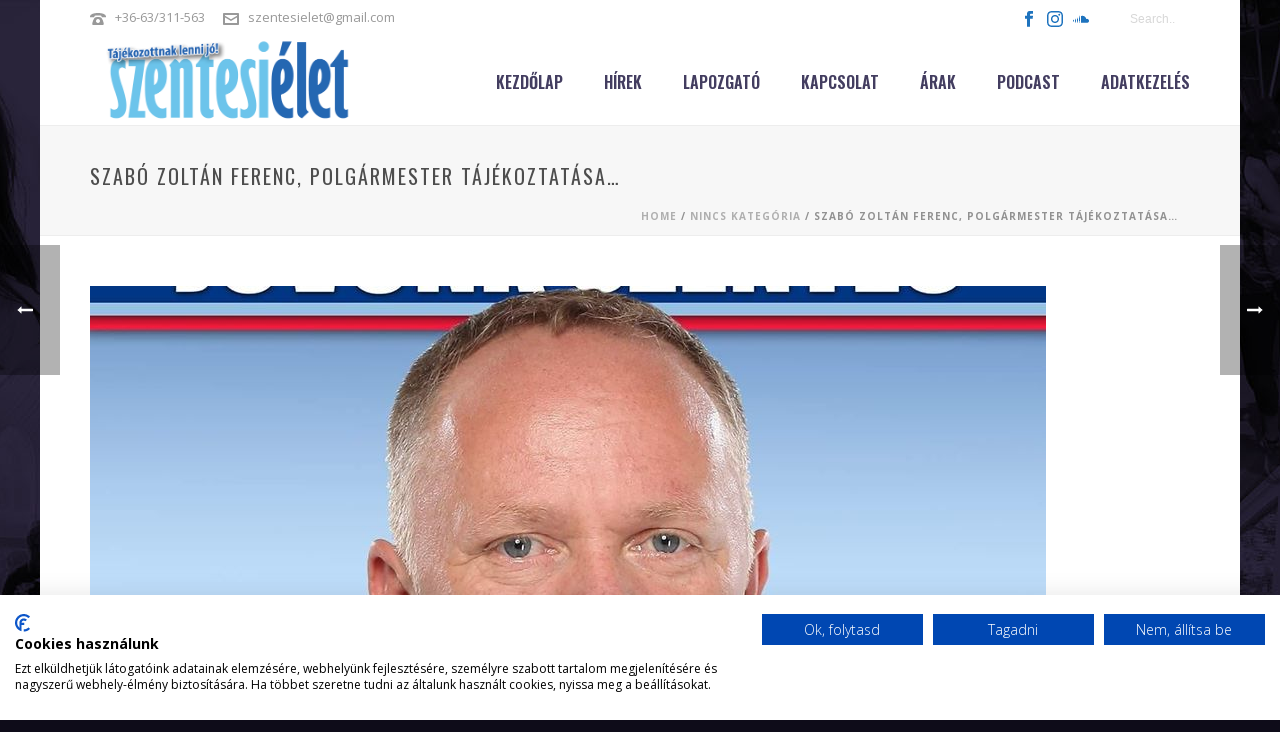

--- FILE ---
content_type: text/html; charset=utf-8
request_url: https://www.google.com/recaptcha/api2/aframe
body_size: 267
content:
<!DOCTYPE HTML><html><head><meta http-equiv="content-type" content="text/html; charset=UTF-8"></head><body><script nonce="aOIYh_rgUvZz7D3z7iisBA">/** Anti-fraud and anti-abuse applications only. See google.com/recaptcha */ try{var clients={'sodar':'https://pagead2.googlesyndication.com/pagead/sodar?'};window.addEventListener("message",function(a){try{if(a.source===window.parent){var b=JSON.parse(a.data);var c=clients[b['id']];if(c){var d=document.createElement('img');d.src=c+b['params']+'&rc='+(localStorage.getItem("rc::a")?sessionStorage.getItem("rc::b"):"");window.document.body.appendChild(d);sessionStorage.setItem("rc::e",parseInt(sessionStorage.getItem("rc::e")||0)+1);localStorage.setItem("rc::h",'1769913492620');}}}catch(b){}});window.parent.postMessage("_grecaptcha_ready", "*");}catch(b){}</script></body></html>